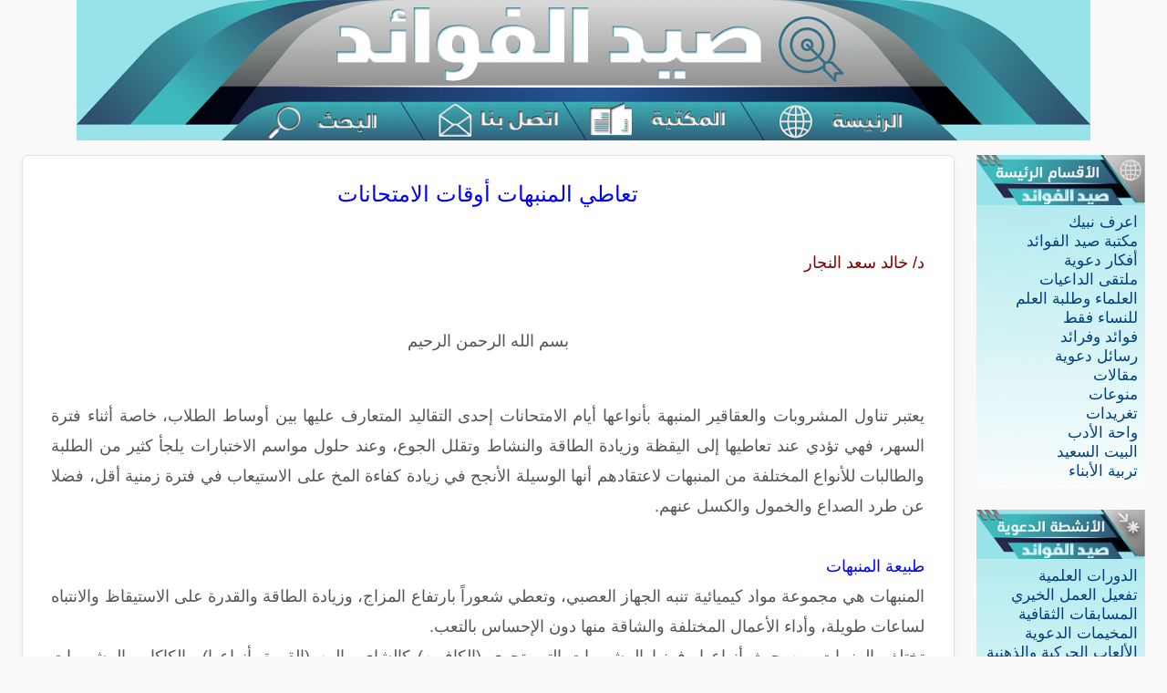

--- FILE ---
content_type: text/html; charset=UTF-8
request_url: https://saaid.org/afkar/school/t34.htm
body_size: 49556
content:
<!DOCTYPE html>
<html lang="ar" dir="rtl">
<head>
  <meta charset="UTF-8">
  <meta name="viewport" content="width=device-width, initial-scale=1.0">
  <title>تعاطي المنبهات أوقات الامتحانات</title>
  <!-- Bootstrap RTL أولاً -->
  <link rel="stylesheet" href="/css/bootstrap.rtl.min.css">
  <style>
    a {
      word-break: break-word;
      overflow-wrap: anywhere;
    }
    body { 
      font-size: 1.05em;
      line-height: 1.25em;
      font-family: 'Arabic Transparent', Arial, Helvetica;
      background: #f9f9f9;
      color: #555;
    }
    .gcse-search { margin-top: 0 !important; padding-top: 0 !important; }
    .gsc-control-cse { padding: 0 !important; margin: 0 !important; }
    .blf { color: #004080; text-decoration: none; }
    .blf:hover { text-decoration: underline; color: #000; }
    footer { background: #eee; text-align: center; padding: 10px; margin-top: 20px; }

    @media print {
      .print-header {
        display: block !important;
      }
      header, footer, nav, .related, .btn, .no-print {
        display: none !important;
      }
      main {
        width: 100% !important;
        box-shadow: none !important;
      }
    }
    .ticker-container {
        background-color: #f9f9f9;
        border: 1px solid #ccc;
        overflow: hidden;
        white-space: nowrap;
        direction: rtl;
        padding: 10px;
        margin-bottom: 15px;
        position: relative;
    }

    .ticker-content {
        display: inline-block;
        padding-right: 100%;
        animation: scrollTicker 50s linear infinite;
    }

    .ticker-content:hover {
        animation-play-state: paused;
    }

    .ticker-content a {
        color: #336497;
        text-decoration: none;
        font-size: 14px;
        margin-left: 30px;
    }

    @keyframes scrollTicker {
        0% {
            transform: translateX(100%);
        }
        100% {
            transform: translateX(-100%);
        }
    }
  </style>

  <script src="/js/bootstrap.bundle.min.js"></script>
</head>
<body>
  <div class="print-header d-none">
    <h3 style="text-align: center; margin-bottom: 30px;">
      شبكة صيد الفوائد الإسلامية<br>
      <small>www.saaid.org</small>
    </h3>
  </div>

  <script>
    document.addEventListener("DOMContentLoaded", function() {
      const links = document.querySelectorAll(".article-body a, .article-body u, .article-body ins");
      links.forEach(el => {
        el.style.textDecoration = "none";
      });

      const underlines = document.querySelectorAll(".article-body u, .article-body ins");
      underlines.forEach(el => {
        const parent = el.parentNode;
        while (el.firstChild) parent.insertBefore(el.firstChild, el);
        parent.removeChild(el);
      });
    });
  </script>

  <header>

<!-- ✅ روابط مصورة - لأجهزة سطح المكتب فقط -->
<div class="d-none d-lg-block text-center">
  <img
    src="/img3/IMG_0917.PNG"
    alt="خريطة روابط صيد الفوائد"
    usemap="#site-map"
    style="width: 1112px; height: auto; display: block; margin: auto;"
  >

  <map name="site-map">
    <area alt="الرئيسية" href="https://saaid.org/" shape="rect" coords="760,102,940,187">
    <area alt="المكتبة" href="https://saaid.org/book/index.php" shape="rect" coords="550,102,750,187">
    <area alt="اتصل بنا" href="https://saaid.org/contact.php" shape="rect" coords="385,102,540,187" target="_blank">
    <area alt="البحث" href="https://saaid.org/bahth/search.html" shape="rect" coords="185,102,370,187">
  </map>
</div>

  <!-- ✅ قائمة الجوال فقط -->
  <nav class="navbar navbar-expand-lg navbar-light bg-light border-top border-bottom d-block d-lg-none">
    <div class="container-fluid">
      <a href="/">
        <img class="w-100" src="https://saaid.org/img3/Banner11.jpeg" alt="Banner">
      </a>
      <button class="navbar-toggler" type="button" data-bs-toggle="collapse" data-bs-target="#mobileMenu" aria-controls="mobileMenu" aria-expanded="false" aria-label="عرض القائمة">
        <span class="navbar-toggler-icon"></span>
      </button>

      <div class="collapse navbar-collapse" id="mobileMenu">
        <ul class="navbar-nav me-auto mb-2 mb-lg-0">
          <li class="nav-item"><a class="nav-link" href="/">الرئيسية</a></li>
          <li class="nav-item"><a class="nav-link" href="/mohamed/">اعرف نبيك</a></li>
          <li class="nav-item"><a class="nav-link" href="/Warathah/">العلماء وطلبة العلم</a></li>
          <li class="nav-item"><a class="nav-link" href="/afkar/">أفكار دعوية</a></li>
          <li class="nav-item"><a class="nav-link" href="/fawaed/">فوائد وفرائد</a></li>
          <li class="nav-item"><a class="nav-link" href="/book/">مكتبة صيد الفوائد</a></li>
          <li class="nav-item"><a class="nav-link" href="/Anshatah/">الأنشطة الدعوية</a></li>
          <li class="nav-item"><a class="nav-link" href="/aldawah/">زاد الداعية</a></li>
          <li class="nav-item"><a class="nav-link" href="/alminbar/">زاد الخطيب</a></li>
          <li class="nav-item"><a class="nav-link" href="/3rod/">العروض الدعوية</a></li>
          <li class="nav-item"><a class="nav-link" href="/female/">للنساء فقط</a></li>
          <li class="nav-item"><a class="nav-link" href="/daeyat/">ملتقى الداعيات</a></li>
          <li class="nav-item"><a class="nav-link" href="/rasael/">رسائل دعوية</a></li>
          <li class="nav-item"><a class="nav-link" href="/arabic/">مقالات</a></li>
          <li class="nav-item"><a class="nav-link" href="/wahat/">واحة الأدب</a></li>
          <li class="nav-item"><a class="nav-link" href="/Minute/">منوعات</a></li>
          <li class="nav-item"><a class="nav-link" href="/mktarat/">مختارات</a></li>
          <li class="nav-item"><a class="nav-link" href="/bahoth/">بحوث علمية</a></li>
        </ul>
      </div>
    </div>
  </nav>

  <!-- ✅ محرك البحث يظل ظاهرًا للجميع -->
   <!--<div class="container my-3">
    <script async src="https://cse.google.com/cse.js?cx=4437b2c35696f4864"></script>
  <div class="gcse-search"></div>
  </div>-->
</header>

<div class="container-fluid mt-3" style="width: 100%;">
  <div class="row" style="margin: 0;">

    <!-- ✅ العمود الأيمن (القائمة الجانبية الرئيسية) -->
          <aside class="d-none d-md-block col-md-2">

        <div class="sidebar-section mb-4">
          <img class="w-100" src="/img3/IMG_0941.PNG" alt="رأس القائمة">
          <div class="p-2" style="background: url('/img3/IMG_0907.PNG');">
            <ul class="list-unstyled m-0">
              <li><a class="blf" href="/mohamed/index.htm">اعرف نبيك</a></li>
              <li><a class="blf" href="/book/index.php">مكتبة صيد الفوائد</a></li>
              <li><a class="blf" href="/afkar/index.htm">أفكار دعوية</a></li>
              <li><a class="blf" href="/daeyat/index.htm">ملتقى الداعيات</a></li>
              <li><a class="blf" href="/Warathah/index.htm">العلماء وطلبة العلم</a></li>
              <li><a class="blf" href="/female/index.htm">للنساء فقط</a></li>
              <li><a class="blf" href="/fawaed/index.htm">فوائد وفرائد</a></li>
              <li><a class="blf" href="/rasael/index.htm">رسائل دعوية</a></li>
              <li><a class="blf" href="/arabic/index.htm">مقالات</a></li>
              <li><a class="blf" href="/Minute/index.htm">منوعات</a></li>
              <li><a class="blf" href="/twitter/index.htm">تغريدات</a></li>
              <li><a class="blf" href="/wahat/index.htm">واحة الأدب</a></li>
              <li><a class="blf" href="/mktarat/alzawaj/index.htm">البيت السعيد</a></li>
              <li><a class="blf" href="/tarbiah/index.htm">تربية الأبناء</a></li>
            </ul>
          </div>
        </div>

        <div class="sidebar-section mb-4">
          <img class="w-100" src="/img3/IMG_0939.PNG" alt="رأس القائمة">
          <div class="p-2" style="background: url('/img3/IMG_0907.PNG');">
            <ul class="list-unstyled m-0">
              <li><a class="blf" href="/Anshatah/dorah/index.htm">الدورات العلمية</a></li>
              <li><a class="blf" href="/Anshatah/dole/index.htm">تفعيل العمل الخيري</a></li>
              <li><a class="blf" href="/Anshatah/m/index.htm">المسابقات الثقافية</a></li>
              <li><a class="blf" href="/Anshatah/mk/index.htm">المخيمات الدعوية</a></li>
              <li><a class="blf" href="/Anshatah/matsh/index.htm">الألعاب الحركية والذهنية</a></li>
              <li><a class="blf" href="/Anshatah/r/index.htm">الرحلات الدعوية</a></li>
              <li><a class="blf" href="/Quran/index.htm">حلقات تحفيظ القرآن</a></li>
              <li><a class="blf" href="/afkar/shabab/index.htm">الدعوة في المنتديات</a></li>
              <li><a class="blf" href="/islam/index.htm">ساهم في نشر الإسلام</a></li>
            </ul>
          </div>
        </div>

        <div class="sidebar-section mb-4">
          <img class="w-100" src="/img3/IMG_0940.PNG" alt="رأس القائمة">
          <div class="p-2" style="background: url('/img3/IMG_0907.PNG');">
            <ul class="list-unstyled m-0">
              <li><a class="blf" href="/gesah/index.htm">قصص مؤثرة</a></li>
              <li><a class="blf" href="/flash/index.htm">الفلاش الدعوي</a></li>
              <li><a class="blf" href="/video/index.htm">الفيديو الدعوي</a></li>
              <li><a class="blf" href="/jwal/index.htm">الجوال الدعوي</a></li>
              <li><a class="blf" href="/Anshatah/maarid/index.htm">المعارض الدعوية</a></li>
              <li><a class="blf" href="/PowerPoint/index.htm">الباوربوينت الدعوية</a></li>
              <li><a class="blf" href="/mktarat/abahiah/index.htm">المواقع الإباحية وأثرها</a></li>
              <li><a class="blf" href="/mktarat/thekra/index.htm">وقفة تأمل ومحاسبة</a></li>
              <li><a class="blf" href="/mktarat/m/index.htm">يا روادَ منتديات الحوار</a></li>
              <li><a class="blf" href="/rasael/r39.htm">الشرح الفقهي المصور</a></li>
              <li><a class="blf" href="/Mktb/">مكتبة الصور</a></li>
            </ul>
          </div>
        </div>

      </aside>
      <!-- منطقة المحتوى الرئيسية -->
    <main class="col-md-10 col-12">
      <div class="content article-body p-3 bg-white shadow-sm border rounded">
        
        <!-- ENCODING: UTF-8 -->


<center><table width="98%" border="0" cellspacing="0" cellpadding="5">
	<tr><td height="10">
	<tr><td height="10">
	<p align="center" dir="rtl"><font size="5" color="#0000FF">تعاطي المنبهات 
	أوقات الامتحانات</font><tr><td height="10">
	<p align="left" dir="rtl">
    <tr><td height="10">
	<p dir="rtl">
    <font size="4" color="#800000">د/ خالد سعد النجار</font><tr><td height="10" dir="rtl">
      <font size="4"></td</tr>
      </font>
  <p dir="rtl" align="center" style="line-height: 200%">
  <font size="4"><br>
	بسم الله الرحمن الرحيم</font></p>
		<p dir="rtl" align="justify" style="line-height: 200%">
  <font size="4">
	<br>
	يعتبر تناول المشروبات والعقاقير المنبهة بأنواعها أيام الامتحانات إحدى 
	التقاليد المتعارف عليها بين أوساط الطلاب، خاصة أثناء فترة السهر، فهي تؤدي 
	عند تعاطيها إلى اليقظة وزيادة الطاقة والنشاط وتقلل الجوع، وعند حلول مواسم 
	الاختبارات يلجأ كثير من الطلبة والطالبات للأنواع المختلفة من المنبهات 
	لاعتقادهم أنها الوسيلة الأنجح في زيادة كفاءة المخ على الاستيعاب في فترة 
	زمنية أقل، فضلا عن طرد الصداع والخمول والكسل عنهم.<br>
	<font color="#0000FF"><br>
	طبيعة المنبهات</font><br>
	المنبهات هي مجموعة مواد كيميائية تنبه الجهاز العصبي، وتعطي شعوراً بارتفاع 
	المزاج، وزيادة الطاقة والقدرة على الاستيقاظ والانتباه لساعات طويلة، وأداء 
	الأعمال المختلفة والشاقة منها دون الإحساس بالتعب.<br>
	تختلف المنبهات من حيث أنواعها، فمنها المشروبات التي تحوي (الكافيين) كالشاي 
	والبن (القهوة بأنواعها) والكاكاو والمشروبات الغازية، ومنها المنبهات الدوائية 
	مثل المنشطات التي تحتوي على مادة (الأمفيتامينات) وأشباهها من المنشطات 
	المصنعة التي تستخدم أساسا كعلاج لبعض الأمراض الجسدية والنفسية.<br>
	<font color="#0000FF"><br>
	الكافيين ملك المنبهات</font><br>
	القهوة والشاي والكولا والكاكاو... كلها منبهات تحتوي على مادة (الكافيين). وقد 
	يكون الكافيين – كما تقول المجلة الطبية البريطانية – من أكثر المنبهات انتشارا 
	في العالم أجمع، بسبب ما يستهلكه الناس من هذه المشروبات.<br>
	تعتبر مادة الكافيين مادة منشطة لعمل المخ لحد معين، وتصل مع المخ لتركيز 
	واستيعاب جيد في حالة الاعتدال في تناولها، وهناك تناسب عكسي أيضا! فكلما زادت 
	نسبة الجرعات زادت نسبة الانحدار في أداء المخ من ناحية الاستيعاب والفهم 
	والحفظ.<br>
	<font color="#0000FF"><br>
	آثاره الجانبية</font><br>
	• الخفقان: هو الشعور بضربات القلب، أو الإحساس بوجود ضربات سريعة وقوية في 
	القلب، وقد يشكو البعض من حدوث ضربات القلب مبكرا، يعقبها فترة سكون قصيرة، ثم 
	يعود القلب لضرباته العادية. وكثيرا ما تحدث تلك الضربات المبكرة عند الإفراط 
	في تناول القهوة والشاي أو المنبهات الأخرى التي تحتوي على الكافيين.<br>
	• أظهرت دراسة علمية حديثة أن شرب فنجان واحد من القهوة مع الطعام ينقص امتصاص 
	الحديد من وجبة همبرجر –مثلا- بمقدار 39 %، مما يتسبب في ظهور أعراض الأنيميا، 
	ولذلك ينصح الذين يفضلون شرب القهوة والشاي بعد الوجبات أن يؤخروا ذلك بقدر 
	ساعة أو ساعتين بعد الانتهاء من وجبة الطعام.<br>
	• يزيد من إدرار البول، لأن الجسم يعامل الكافيين كمادة سامة، فيتخلص منها في 
	وسط مائي، ويضطر إلى طرد كمية من الماء يحتاجها أصلاً، وهذا أمر غير مرغوب فيه 
	كما يعتقد البعض، لأن الجسد سيفقد كمية كبيرة من السوائل رغم أهميتها لصحة 
	الجسم، وأداء عمليات التمثيل المهمة للنمو، ومما يؤسف له أن تلك السوائل لا 
	تعوض سريعاً ولا يحس الشخص بنقص السوائل مباشرة، لأن الشخص لا يشعر بالعطش إلا 
	بعد نقص أكثر من 20 لتر من السوائل بالجسم.<br>
	• حذر باحثون في &quot;جامعة درم&quot; البريطانية مستهلكي المعدلات العالية من الكافيين 
	- أولئك الذي يستهلكون أكثر مما يوازي سبعة أكواب من القهوة الفورية في اليوم - 
	بأنهم الأكثر عرضة لخطر الهلوسة، ونظراً لاحتواء القهوة المعدة من حبوب البن 
	الطازج على معدلات أعلى من الكافيين، فإن ثلاثة أكواب منها كافية لإحداث ذات 
	التأثير.<br>
	• رغم أن للكافيين أثرا في وجود نشاط ذهني عالي، إلا أنه يجعل النوم والاسترخاء 
	صعبا. فلقد أثبتت الدراسات الحديثة أن الكافيين يسبب الأرق بصورة خاصة في 
	متوسطي الأعمار والمسنين لإخلاله بدورة متوصلات المخ الكيميائية، فتزداد حركة 
	النائم وتخف درجة عمق النوم، كما يستغرق البدء في النوم فترة طويلة.<br>
	• زيادة ضغط الدم، والنزعة العدوانية، والاكتئاب النفسي، وآلام الصدر، والشعور 
	بالصداع، وفقدان الشهية.<br>
	• زيادة نسبة الكولسترول في الدم، وفقدان الماء والبوتاسيوم، وفقدان الكالسيوم 
	أيضا فقد وجد في دراسات طبية مرموقة أن نسبة كبيرة من المصابين بهشاشة العظام 
	والتهابات المفاصل يستهلكون كمية تفوق 600 ملجم من الكافيين في اليوم.<br>
	• ينشط خمائر الكبد، لذلك يحتاج الأشخاص المسرفين في شرب القهوة والشاي إلى 
	كميات أكبر من الأدوية التي يصفها لهم الأطباء، لأنها لا تبقى في الدم فترة 
	كافية لتأتى بالتأثير المطلوب، وذلك بسبب نشاط خمائر الكبد الهاضمة.<br>
	<font color="#0000FF"><br>
	الأمفيتامينات</font><br>
	هي مجموعة من الأدوية المشيدة كيميائيا. وتعتبر من الأدوية المنشطة مما يعني أن 
	الأمفيتامينات تقوم بتنشيط وتحفيز المخ والجهاز العصبي. ومعظم الناس يسمونها 
	بالأبيض أو حبوب الكونغو أو باسم أبو ملف والشكمان وملف شقراء.. وغيرها من 
	التسميات.<br>
	تعتبر الأمفيتامينات من أهم العقاقير المنشطة المصنعة كيميائيا والتي عرفت في 
	هذا القرن نظرا لانتشارها وإساءة استعمالها، وقد بدأ استخدامها الطبي في عام 
	1930لعلاج بعض اضطرابات المخ عند الصغار أو تهدئة الاضطرابات الحركية عندهم 
	وإزالة التعب. <br>
	تشمل التأثيرات السريعة للجرعة العادية من الأمفيتامينات (15ملجم) زيادة اليقظة 
	والانتباه والسهر وتقليل الإحساس بالتعب وعلاج الزكام (حيث تستخدم كمستنشق) 
	وكمضعف للشهية وإنقاص الوزن.<br>
	وبعد تكرار استعمال الجرعة العادية يحتمل الجسم تأثيرها بحيث تقل فعاليتها 
	بدرجة ملحوظة مما يجبر المرء على الإكثار من مقدار الجرعة وعدد مرات تناولها، 
	فقد يصل مقدار الجرعات اليومية في بعض الحالات إلى جرام من الأمفيتامين، وفي 
	حالات أخرى يصل المقدار إلى جرامين أو أربعة جرامات في اليوم.<br>
	<font color="#0000FF"><br>
	آثارها الجانبية</font><br>
	جفاف الفم، الغثيان، صعوبة التبول، التهيج، الأرق، الصداع، الدوخة، الإعراض عن 
	الطعام وأيضًا الإمساك أو الإسهال. وعند تناول جرعات كبيرة قد يرتفع ضغط الدم 
	وتزداد ضربات القلب ويشعر المتعاطي بآلام الذبحة الصدرية، إضافة إلى الانعكاسات 
	النفسية وتقلصات عضلات البطن.<br>
	كما يحدث أيضًا في حال تناول جرعات كبيرة، تدهور عقلي، وتغيرات في الرغبة 
	الجنسية، وحمى، وشعور بالبرد، وارتفاع أو انخفاض في ضغط الدم، إلى جانب 
	الهلوسات والتشنجات والغيبوبة. كما يتهيج المتعاطي ويأخذ سلوكه شكلاً عدوانيًا. 
	أما الإفراط في التعاطي فإنه يؤدي إلى إدمان نفسي تتفاوت درجاته.<br>
	<font color="#0000FF"><br>
	وهم مشروبات الطاقة</font><br>
	كما أن ليس كل ما يلمع ذهبا، كذلك ليس كل ما يوحي بأنه مانح للقوة والنشاط يعطي 
	ذلك، فقد ظهر على مستوى العالم ومنذ قرابة ثماني سنوات نوع من المشروبات يعرف 
	بـ ( مشروبات الطاقة ) وتزايد الإقبال عليها بمعدل نمو سنوي ملحوظ إلى درجة أن 
	مبيعات المشروبات الغازية غير الكحولية ( منها مشروبات الطاقة ) قد زادت في 
	بريطانيا في عام 2000 م إلى 17 ضعفا. فهل هي حقا اسم مطابق لمسماه أو كما يقول 
	المتخصصون أنها وهم لا حقيقة له.<br>
	مشروبات الطاقة هي اسم تجاري يطلق على مشروبات غازية أضيف لها مواد منبهه مثل 
	الكافيين بصورة مباشرة أو غير مباشرة، بإضافة خلاصة نباتية مثل الجورانا 
	Guarana الأساس فيها الكافيين، والثيوفللين Thiophilline وهو عقار موسع للشعب 
	الهوائية يستخدم لعلاج أزمات الربو الحادة ومن آثاره الجانبية تنبيه الجهاز 
	العصبي، والثيوبرومين Thiopromine وهو من أملاح الزانثين وموجود في الكوكا 
	والشاي وله تأثير منبه، كما يضاف إلى هذه المشروبات جذور نبات الجنسنج Ginseng 
	والتورين، بالإضافة إلى بعض الفيتامينات وبعض الأملاح المعدنية وبعض المواد 
	الأخرى.<br>
	والناظر إلى تسمية مشروبات الطاقة والحيوية يعتقد أنها تحتوى على طاقة حرارية 
	كبيرة أكبر من المشروبات الغازية التي تنتمي إليها، ولكن الواقع أن التسمية 
	جاءت لتأثير محتواها من المواد المنبهة للجهاز العصبي والدوري بالمواد مثل 
	الكافيين والتورين وغيرها من المنبهات حسب نوعها.<br>
	ولتوضيح محتوى الطاقة بالمقارنة بالمشروبات الغازية التي نعرفها، فإن محتوى 
	السكريات في مشروب الطاقة هو 107جم/ لتر من المشروب وهو مشابه لمحتوى السكريات 
	في الكوكاكولا التي تحتوى على 105جم/ لتر، والفانتا التي تحتوى على 108جم/ لتر.<br>
	وحتى الآن لم يوافق الاتحاد الأوربي على مشروبات الطاقة كاصطلاح غذائي لأن 
	تأثيرها مقصود به الطاقة المنبهة من الكافيين - التورين - الجنسنج وغيرها من 
	المواد الأخرى، وليس من السعرات الحرارية كما هو متعارف عليه غذائيا.<br>
	وتشير المواصفات القياسية الخاصة بالمشروبات الغازية غير الكحولية، أن استهلاك 
	الفرد البالغ من الكافيين يجب ألا يتعدى 200 جزء في المليون (أي 50 ملجم لكل 
	عبوة 250 مل)، بينما يتراوح مقدار الكافيين في مشروبات الطاقة بين 110- 350 
	ملجم/ لتر ( أي 27- 78.5 ملجم/ لعبوة 250 مـل ) بينما يقدر الكافيين في 
	المشروبات الغازية العادية بين 33- 127 ملجم/ لتر ( 8 - 32 ملجم لعبوة 250 مل)، 
	وتلزم المواصفات البريطانية منتجي المشروبات التي يزيد تركيز الكافيين فيها على 
	127 ملجم/ لتر أن يكتب على بطاقتها محتواها من الكافيين وباقي المنبهات وأنها 
	لا تصلح لاستهلاك الأطفال والأشخاص المصابون بحساسية من الكافيين. <br>
	والكافيين مادة مخدرة تسبب نوعاً من الإدمان، وعلبة واحدة من تلك المشروبات 
	تعادل شرب كمية كبيرة من القهوة، لكنها تعطي نوعاً من النشوة، وهذا ما يجعل 
	الشباب يشربونها ليسهروا عند الامتحانات، وقد أوصت الهيئات الطبية بمنع من كان 
	عمره أقل من 18سنة من شربها وهو ما أقرت به إحدى الشركات، ولكنها بررت أن المنع 
	سيزيد من إقبال الأطفال وصغار الشباب عليها حسب قاعدة ( كل ممنوع مرغوب ).<br>
	أما الحوامل فإن الزيادة في الكافيين عن 200 ملجم/ اليوم تكون مضرة للأم الحامل 
	وجنينها حيث يؤدي ذلك إلى عيوب خلقية في قلب الجنين وزيادة الاحتمال في 
	الإجهاض.<br>
	وفي الأطفال فإن تناول الكافيين بتركيزات عالية يؤدي إلى تغيرات سلوكية مثل 
	القلق، عدم التركيز، حدة الطبع. والأطفال غير المتعـودين على تناول الكافيين 
	يمكن أن يسبب لهم اضطراب التناسق بين العين واليد poor hand and eye 
	coordination كما يمكن أن يحدث إسهال وخفقان في القلب.<br>
	وكما ذكرنا، فمادة الكافيين مادة منبهة للجهاز العصبي والدوري وتحسن القدرة على 
	التركيز وأداء النشاط الجسماني بالجرعات المحددة لكل فئة عمرية، ولكن عند زيادة 
	كمية الكافيين عن جرعتها تحدث العديد من الآثار الجانبية الآنفة الذكر. وفي بعض 
	الأشخاص فإن الزيادة قد تسبب لهم: القلق، الصداع، حرقان بالمعدة وتقلصات بها، 
	بالإضافة إلى مشاكل تسوس الأسنان، وتقليل الاعتماد على النفس كأحد التأثيرات 
	النفسية للمواد المخدرة.<br>
	وبعض مشروبات الطاقة يضاف إليها مادة التورين وكتب على بطاقة المشروب (مع 
	التورين). والتورين هو حمض أميني أساسي يتكون بصفة طبيعية في الكبد، وهو مهم 
	حيويا خاصة في مرحلة الطفولة، ويضاف إلى أغذية الأطفال الحليبية المصنعة، ويدخل 
	في عدد من العمليات الفسيولوجيه في الجسم تشمل: الاستفادة من عنصر الكالسيوم، 
	والنقل العصبي، وتنظيم محتوى غشاء الخلية من السوائل وإنتاجها. <br>
	ولم يعرف حتى الآن تأثير الكميات العالية من التورين على هذه الوظائف، مع العلم 
	أن مستوى التورين في مشروبات الطاقة يتراوح بين 300- 4000 ملجم/ لتر، وقد أوصي 
	بعض أعضاء الاتحاد الأوربي بالحاجة إلى مزيد من الدراسات لمعرفة الحد الأعلى 
	الآمن لهذه المشروبات والمواد التي بها مثل التورين ومادة الجلكورونولكتون 
	Glucuronolactone <br>
	كما يضاف الجنسنج إلى بعض مشروبات الطاقة (وهو مادة عشبية معروفة في دول شرق 
	آسيا) يقال أنه يساعد الجسم على تحمل الإجهاد ويزيد من مناعة الجسم وحيويته، 
	وقد أيدت بعض الدراسات الأوربية أن الجنسنج يحسن كفاءة الأداء الجسدي وذلك عكس 
	الدراسات الأمريكية، إلا أنه ينصح مرضى ارتفاع ضغط الدم بتجنب هذه المشروبات 
	لأنها تزيد من ارتفاع الضغط.<br>
	وقد أظهرت مشروبات الطاقة التي تحتوى على الكافيين - التورين – الجلوكرونولكتون، 
	أنها تساعد على الأداء الجسدي في الرياضيين، وتنبه الأداء الإدراكي، على سبيل 
	المثال في السائقين الذين يميلون إلى النعاس وجد أن الكافيين ينبه الجهاز 
	العصبي المركزي وبالتالي يحسن القدرة على التركيز والأداء العضلي وذلك في تركيز 
	2 - 5 ملجم/ كجم من وزن الجسم، ولكن تأُثير التورين والجلوكرونولكتون على 
	الأداء الجسدي والعقلي لم يتحدد بعد.<br>
	وقد أظهرت بعض الدراسات أن مشروبات الطاقة التي تحتوى على التورين 
	والجلوكرونولكتون كل على حدة له تأثير إيجابي على الاستجابة الهرمونية 
	للرياضيين مؤدية إلى أداء وظيفي أكبر من تأثير الكافيين عليهم، ومع هذا فإن 
	اجتماع المادتين معاً لم يتم التحقق منه.<br>
	أما الفيتامينات التي تضاف إلى تلك المشروبات مثل فيتامين بانتوثينك، وبعض 
	مجموعة فيتامين ب مثل: ب6، ب12 فهي مفيدة فقط إذا كان هناك نقصا لها في 
	أجسامنا، أما الزيادة فلا فائدة منها، وهي بالفعل مفيدة في إنتاج الطاقة، لكن 
	إذا تناولناها من مصادرها الطبيعية فذلك أفضل، إضافة إلى أن أجسامنا نحتاجها 
	بكميات بسيطة أصلاً.<br>
	إن التأثيرات السلبية الواضحة لبعض محتويات مشروبات الطاقة، فضلا عن الغموض 
	الذي يكتنف المحتويات الأخرى، يبعث في النفس الريبة والقلق على صحة شبابنا 
	وأطفالنا الذين اعتادوا على تناول مثل هذه المشروبات، فلماذا هذا النوع من 
	المغامرات الغير مأمونة العواقب على صحتنا التي هي أغلى ما نملك ؟!<br>
	<font color="#0000FF"><br>
	تغذية الدماغ</font><br>
	توجد خلايا الذاكرة والتعلم في القشرة السطحية للدماغ، وهي تعمل عن طريق 
	الرسائل الكيميائية أو (الساعية العصبية) التي تحتاج إلى كمية مناسبة من الطاقة 
	لتصل إلى هدفها المنشود. فهي تحتاج تقريبا إلى 90 سعرة حرارية في الساعة أثناء 
	العمل الفكري، غير أن خلايا الدماغ ليست مؤهلة لاختزان احتياطي من الطاقة، لذلك 
	يتوجب توفير قدر من المواد الغذائية بصورة متواصلة لإمدادها بالطاقة وإلا خفت 
	قوة إنتاجها أو توقفت بالكلية. <br>
	يحتاج الدماغ إلى: حوامض دهنية أساسية، بروتينات أو حوامض أمينية، الجلوكوز، 
	بعض الأملاح المعدنية كالفسفور، خصوصا عندما يقوم بعمل فكري متواصل.. وأهم 
	الحوامض الدهنية لحسن عمل خلايا الدماغ هما حامضا (الجلوتاميك والاستبارتيك) 
	اللذان يكثر استهلاكهما أثناء النشاط الفكري، ولا يستطيع الدماغ استعمالهما إلا 
	بوجود الفيتامين (ب6) الملقب بـ (ساعة حرق الطاقة الجسمية).<br>
	وحامض (الجلوتاميك) الذي يؤلف الغلاف الخارجي لخلايا الدماغ، ينشط الذاكرة، 
	ويقوي مجالات الفكر، ويساعد في دخول الأوكسجين إلى الخلايا. <br>
	نجد هذه الأحماض ( الجلوتاميك والاستبارتيك) بنسب متوازية في حبوب الصويا، 
	والعدس، والبيض، والفستق، والسردين، وثمار البحر.<br>
	أما الفسفور فهو أهم الأملاح المعدنية التي يستعملها الدماغ لمجمل نشاطاته خاصة 
	الذهنية والفكرية. وهو المادة الأساسية لتنشيط الذاكرة والتعلم، ولتقوية الوعي 
	الفكري والذكاء، ويتوفر في زيت القمح وفي ليستين الصويا. <br>
	<font color="#0000FF"><br>
	بدائل صحية</font><br>
	• استبدال الشاي والقهوة والمنبهات عموما بالبديل الصحي الذي يتمثل في الأغذية 
	المحتوية على (الأستايل كولين) التي ترفع نسبة التركيز في المخ بنسبة 70 - 80&#1642; 
	والموجودة في الخس والخضروات والفواكه الطازجة التي لا بد أن تتواجد وبشكل يومي 
	مع سلطة الخضار كوجبة أساسية. <br>
	• اتبع نظاما غذائيا متنوعا يحتوي على الخضار والفاكهة الغنية بالفيتامينات. 
	لأن الغذاء الغير متنوع غير صحي ويساعد على الشعور بالتعب والإرهاق. <br>
	• شرب أكثر من ثمانية أكواب من الماء يوميا, فالجفاف يؤدي إلى الشعور بالتعب 
	والإرهاق والإصابة بالتوتر والضغط النفسي.<br>
	• شرب كوب من عصير البرتقال في الصباح ضمن وجبة الفطور يساعد في تخفيف التوتر 
	والضغط العصبي وينعش الذهن.<br>
	• استبدال المنبهات بسلطة الفواكه في الوجبات البينية.<br>
	• الحرص على تناول العصائر الطبيعية الغنية بالجلوكوز السهل الهضم حتى تحسن من 
	أداء المخ.<br>
	• المذاق الحلو المعتدل يساعد على تهدئة الأعصاب ورفع كفاءة خلايا الدماغ 
	وتنشيط الذاكرة, وبالتالي التخلص من الضغط النفسي والقلق, فتناول ـ مثلا ـ 
	ملعقة عسل قبل النوم تجعلك تتمتع بنوم هادئ. ويمكن تناول ملعقة من السكر في كوب 
	من شراب الأعشاب الساخن مثل اليانسون والقرفة.<br>
	• التركيز على الوجبات المقننة والمليئة بالفيتامينات، والابتعاد عن الوجبات 
	الثقيلة التي تثقل المعدة وتحول كمية كبيرة من الدم ناحية المعدة بدلاً من 
	المخ.<br>
	• التورين الطبيعي موجود بوفرة في أطعمة البحر واللحوم.<br>
	• الشيكولاته السمراء تحتوي على كمية كبيرة من الكاكاو والذي يحتوي بدوره على 
	مادة (تيوبروميدز) وهي مادة كيميائية تؤثر على الجهاز العصبي وتؤدي للشعور 
	بالطمأنينة والاسترخاء. ولكن يجب ملاحظة عدم الإفراط في أكل هذه الشيكولاته 
	ومراعاة السكريات فيها والسعرات الحرارية. <br>
	• يمكن الاستعانة أيضاً بالكشمش (نوع من أنواع العنب الأسود) حيث أنه يفيد 
	مغلياً في تنظيم عمل الغدد المسئولة عن هرمون التوتر (الأدرينالين). كما يمكن 
	إضافة بعض الأعشاب المفيدة في ذلك إلى أطباق الطعام مثل: جوزة الطيب، والزعتر، 
	والريحان، وحصى البان. <br>
	• (التريبتوفان) من الأحماض الأمينية الهامة التي تنشط إفراز هرمون (سيروتونين) 
	وهذا الهرمون يعتبر مهدئا ومخففا لتوتر الجهاز العصبي, لذلك فهو واحد من أفضل 
	المهدئات الطبيعية ويوجد (التريبتوفان) بكثرة في الموز والجبن الأبيض الخالي من 
	الدسم اللحم.<br>
	• أصحاب الضغط المرتفع والأشخاص المتوترين يكون لديهم غالبا نقص في مستويات 
	عنصر الكالسيوم, ولا يتناولون في طعامهم المقدار الذي يحتاج إليه الجسم من 
	الكالسيوم يوميا, لذلك ننصح دائما بتناول الألبان ومنتجاتهما الغنية 
	بالكالسيوم.<br>
	• في الطب الشعبي الفكس (الضرم) من أنفع الأعشاب الطبيعية لعلاج الصداع, حيث 
	يؤخذ 20 قطرة من الزيت وتخلط مع زيت زيتون (قدر نصف فنجان صغير) وتفرك بالمخلوط 
	الجبهة فيزول الصداع حالاً. وفي حالة الأرق والإجهاد يؤخذ ملعقة من أزهار 
	النبات الجاف وتضاف إلى ملء كوب ماء مغلي ويترك لمدة 15دقيقة ثم يصفى ويشرب عند 
	النوم، كما أثبتت الدراسات أنه فضلا عن تخفيف آلام الصداع وكذلك الصداع النصفي، 
	يقلل أيضا من القلق والكآبة والإجهاد العصبي، كما يخفف شد العضلات ويزيل المغص 
	ويطرد الغازات من المعدة.<br>
	• في أيامنا هذه عرفت خصائص أزهار الزيزفون بوضوح، وأثبتت الدراسات العلمية 
	استعمالها كمسكن للآلام المعدية ومضادة للتشنج, حتى قدر ما يستعمل منها في 
	فرنسا وحدها كل عام بخمسمائة طن, ولها أيضاً خصائص مسكنة بالنسبة للمؤرقين 
	والقلقين والعصبيين حيث يستحمون في ماء منقوع الأزهار بنسبة 500 جرام للحمام 
	الواحد.<br>
	• مستحلب اليانسون مفيد جدا في تهدئة الأعصاب وإزالة القلق. وطريقة تحضير 
	مستحلب اليانسون تتم بوضع ملعقتين كبيرتين من مسحوق اليانسون في كوب ثم يصب 
	عليه الماء المغلي ويقلب جيداً ويغطى بعد تحليته بملعقتي سكر صغيرتين لمدة عشر 
	دقائق ثم يصفى ويشرب. <br>
	• استخدمت حبوب اللقاح بنجاح تام في علاج الاضطرابات العصبية ومنها: التوتر 
	العصبي، الإرهاق والتعب الشديد، حالات الانهيار العصبية مع صورة صحية متدهورة، 
	اضطرابات الذاكرة. كما قرر كثير من الباحثين أن حبوب اللقاح علاج ممتاز 
	للاضطرابات العصبية، وأنه يمكن استخدامها كمادة مهدئة, وكثير من الباحثين في 
	العصر الحاضر يصف العلاج بحبوب اللقاح قبل النوم للمرضى الذين يعانون من الأرق، 
	لفاعليتها في الاستغراق في نوم هادئ.<br>
	<font color="#0000FF"><br>
	الأسماك سيدة الموقف</font><br>
	أثبتت دراسة طبية أجرتها الرابطة الغذائية لنيوزيلندا أن الإكثار من تناول 
	الأسماك يمكن أن يساعد الأشخاص الذين يعانون من الإحباط والتوتر. وقالت 
	الدكتورة كارين سيلفرس الباحثة بمنظمة الأغذية والمحاصيل أن نيوزيلندا كانت 
	واحدة من أعلى الدول في معدلات الإحباط الشديد ومن أقل الدول من حيث معدل الفرد 
	في استهلاك الأسماك في العالم. وأضافت الدكتورة كارين التي كانت تتحدث أمام 
	المؤتمر السنوي للرابطة الغذائية النيوزيلندية أن بحثها أظهر أن هناك علاقة 
	قوية بين تناول الأسماك والصحة النفسية للنيوزيلنديين.<br>
	وفي مفاجأة علمية بارزة‏، اكتشف باحثون بريطانيون أن الأسماك أكثر فاعلية من 
	كثير من الأدوية الشهيرة لمحاربة التوتر والاكتئاب لدى الإنسان‏!‏ وقال 
	الباحثون إنهم اكتشفوا أن أسماك السالمون والتونة والماكريل، وغيرها من الأنواع 
	التي يتم تعليبها‏ عادة مصحوبة بالزيت، تحتوي على دهون صحية تعرف باسم ‏(‏أحماض 
	أوميجا3‏)‏ تساعد على تحقيق الاستقرار في الحالة النفسية والمزاجية والتخلص من 
	التوتر مرض العصر‏!‏ وينصح الباحثون بتناول جرام واحد على الأقل مرتين يوميا من 
	زيت السمك لعلاج الاكتئاب والإجهاد‏,، مع أفضلية تناول الأسماك عموما مرتين في 
	الأسبوع‏.<br>
	<font color="#0000FF"><br>
	انتبه لمستوى البوتاسيوم</font><br>
	القلق والضغط النفسي يزداد مع إطلاق المخ هرمونا يسمى الهرمون المنشط للغدة 
	الكظرية وهذا الهرمون يؤدي إلى زيادة إفراز الغدة الكظرية من الهرمونات التي 
	تؤدي لفقد معدن البوتاسيوم من الجسم, لذلك فإن تناول البوتاسيوم من مصادره 
	الطبيعية يقضي على القلق والتوتر العصبي والإجهاد الذهني.<br>
	كما أن البوتاسيوم من العناصر التي يفقدها الجسم بسهولة، فعلى الذين يكثرون من 
	تناول القهوة أو الشاي أو أي طعام أو شراب يزيد من إفراز البول أن ينتبهوا إلى 
	ما يمكن أن يؤدي الإفراط في تناولها إلى فقدان البوتاسيوم. <br>
	أيضا تناول أطعمة ومأكولات تحتوي على نسبة عالية من الصوديوم (ملح الطعام) قد 
	يؤدي إلى نقص مستوى البوتاسيوم في الجسم.<br>
	يؤثر نقص البوتاسيوم في الجسم على العضلات والأعصاب، والذي يتمثل في العديد من 
	الأعراض من أشهرها: هبوط ذهني وضعف في الذاكرة وشرود ذهني. تراخي جسدي وفكري مع 
	الشعور بالتعب العام. اضطرابات في القلب، وقد يظهر الخفقان. مشاكل في النقل 
	العصبي وتقلص العضلات. ازدياد الحساسية للبرد وقد تكون الأطراف باردة. الإمساك؛ 
	لأن النقل العصبي بطيء في العضلات مما يؤدي إلى قلة حركة الأمعاء. قلة الشهية 
	للطعام مع الشعور بالغثيان أو القيء. صعوبة إزالة التوتر.اضطراب النوم.<br>
	عنصر البوتاسيوم موجود في اللحوم والأسماك واللبن (وخاصة لبن الزبادي) والبيض، 
	والخضروات والفواكه والحبوب. فالخضروات مثلا فقيرة بالصوديوم وغنية بالبوتاسيوم، 
	وأكثرها محتوى من عنصر البوتاسيوم هو الكراث إذ يصل احتوائه منه إلى 300 ملجم 
	ثم الجزر والسبانخ، لكن ينبغي الإشارة إلى أن نقع الخضروات في الماء كثيرا يقلل 
	من قيمتها الغذائية لفقدان أملاحها وانحلالها في ماء الغسيل، كما أن عملية 
	الطبخ قد تفقدها جزء من عنصر البوتاسيوم الذي ينحل في ماء الطبخ، لذلك يجب 
	علينا أن نقلل ما أمكن من كمية الماء المعد للطبخ، مع عدم إهمال المرق الذي 
	يحتوي على العديد من الأملاح المنحلة فيه وخاصة عنصر البوتاسيوم.<br>
	وبالنسبة للفواكه فيعتبر الموز أعنى الفواكه بالبوتاسيوم ويصل محتوى الموزة 
	الواحدة من البوتاسيوم إلى 500 ملجم (نصف جرام) كما تحتوى ثمرة الكاكي حلوة 
	المذاق على قدر كبير من البوتاسيوم يبلغ نحو 170 ملليجرام، ويوجد البوتاسيوم 
	أيضا في البنجر والمكسرات، وجنين القمح، والفول السوداني.<br>
	<br>
	<br>
	د/ خالد سعد النجار<br>
	alnaggar66@hotmail.com<br>
	<br>
&nbsp;</font></p></table>      </div>

      <div class="container my-4">
  <div class="row text-center g-3">

    <!-- زر الطباعة (تحديث باستخدام window.print()) -->
    <div class="col-md-3 col-6">
      <button onclick="window.print();" class="btn btn-outline-secondary w-100">
        🖨️ طباعة الصفحة
      </button>
    </div>

    <!-- زر واتساب -->
    <div class="col-md-3 col-6">
      <a class="btn btn-outline-success w-100"
         href="https://wa.me/?text=ألق نظرة على هذا الرابط: https%3A%2F%2Fsaaid.org%2Fafkar%2Fschool%2Ft34.htm"
         target="_blank">
        📲 مشاركة واتساب
      </a>
    </div>

    <!-- زر تويتر -->
    <div class="col-md-3 col-6">
      <a class="btn btn-outline-primary w-100"
         href="https://twitter.com/intent/tweet?url=https%3A%2F%2Fsaaid.org%2Fafkar%2Fschool%2Ft34.htm&text=رابط مفيد من صيد الفوائد"
         target="_blank">
        🐦 مشاركة تويتر
      </a>
    </div>

    <!-- إرسال لصديق -->
    <div class="col-md-3 col-6">
      <a href="#"
         onclick="window.open('https://saaid.org/glblstf.php?site_url=%2Fafkar%2Fschool%2Ft34.htm','popup','width=400,height=100'); return false;"
         class="btn btn-outline-dark w-100">
        📧 إرسال لصديق
      </a>
    </div>

  </div>
</div>


              <div class="related mt-4">
          <h5 class="text-primary">📌 روابط ذات صلة</h5>
          <div class="p-2 bg-light border rounded">
            <!-- ENCODING: UTF-8 -->

<li><a class="blf" href="http://saaid.org/afkar/school/af.htm"><font size="4">أفكار للمدارس</font></a></li>
<li><a class="blf" href="http://saaid.net/afkar/school/female.htm"><font size="4">المعلمة الداعية</font></a></li>
<li><a class="blf" href="http://saaid.org/afkar/school/sh.htm"><font size="4">الأنشطة الطلابية</font></a></li>
<li><a class="blf" href="http://saaid.net/afkar/school/r-m.htm"><font size="4">رسائل للمعلمين</font></a></li>
<li><a class="blf" href="http://saaid.net/afkar/school/r-t.htm"><font size="4">الطالب الداعية</font></a></li>
<li><a class="blf" href="http://saaid.net/afkar/school/test.htm"><font size="4">الامتحانات</font></a></li>
<li><a class="blf" href="http://saaid.net/afkar/school/m.htm"><font size="4">منوعات</font></a></li>
<li><font size="4">
<a class="blf" target="_blank" href="http://saaid.net/afkar/index.htm">الأفكار الدعوية</a></font></li>
<li><font size="4"><a class="blf" href="http://saaid.net/afkar/school/index.htm">الرئيسية</a> </font></li>          </div>
        </div>
          </main>

    
  <footer class="text-center mt-4">
    <img class="w-100" src="/img3/IMG_0885.PNG" alt="Footer">
  </footer>

  </div>
</div>

</body>
</html>